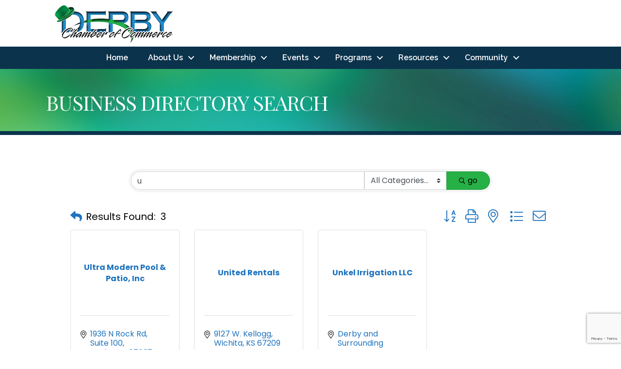

--- FILE ---
content_type: text/html; charset=utf-8
request_url: https://www.google.com/recaptcha/enterprise/anchor?ar=1&k=6LfI_T8rAAAAAMkWHrLP_GfSf3tLy9tKa839wcWa&co=aHR0cHM6Ly9idXNpbmVzcy5kZXJieWNoYW1iZXIuY29tOjQ0Mw..&hl=en&v=PoyoqOPhxBO7pBk68S4YbpHZ&size=invisible&anchor-ms=20000&execute-ms=30000&cb=v70gy5sc269q
body_size: 48645
content:
<!DOCTYPE HTML><html dir="ltr" lang="en"><head><meta http-equiv="Content-Type" content="text/html; charset=UTF-8">
<meta http-equiv="X-UA-Compatible" content="IE=edge">
<title>reCAPTCHA</title>
<style type="text/css">
/* cyrillic-ext */
@font-face {
  font-family: 'Roboto';
  font-style: normal;
  font-weight: 400;
  font-stretch: 100%;
  src: url(//fonts.gstatic.com/s/roboto/v48/KFO7CnqEu92Fr1ME7kSn66aGLdTylUAMa3GUBHMdazTgWw.woff2) format('woff2');
  unicode-range: U+0460-052F, U+1C80-1C8A, U+20B4, U+2DE0-2DFF, U+A640-A69F, U+FE2E-FE2F;
}
/* cyrillic */
@font-face {
  font-family: 'Roboto';
  font-style: normal;
  font-weight: 400;
  font-stretch: 100%;
  src: url(//fonts.gstatic.com/s/roboto/v48/KFO7CnqEu92Fr1ME7kSn66aGLdTylUAMa3iUBHMdazTgWw.woff2) format('woff2');
  unicode-range: U+0301, U+0400-045F, U+0490-0491, U+04B0-04B1, U+2116;
}
/* greek-ext */
@font-face {
  font-family: 'Roboto';
  font-style: normal;
  font-weight: 400;
  font-stretch: 100%;
  src: url(//fonts.gstatic.com/s/roboto/v48/KFO7CnqEu92Fr1ME7kSn66aGLdTylUAMa3CUBHMdazTgWw.woff2) format('woff2');
  unicode-range: U+1F00-1FFF;
}
/* greek */
@font-face {
  font-family: 'Roboto';
  font-style: normal;
  font-weight: 400;
  font-stretch: 100%;
  src: url(//fonts.gstatic.com/s/roboto/v48/KFO7CnqEu92Fr1ME7kSn66aGLdTylUAMa3-UBHMdazTgWw.woff2) format('woff2');
  unicode-range: U+0370-0377, U+037A-037F, U+0384-038A, U+038C, U+038E-03A1, U+03A3-03FF;
}
/* math */
@font-face {
  font-family: 'Roboto';
  font-style: normal;
  font-weight: 400;
  font-stretch: 100%;
  src: url(//fonts.gstatic.com/s/roboto/v48/KFO7CnqEu92Fr1ME7kSn66aGLdTylUAMawCUBHMdazTgWw.woff2) format('woff2');
  unicode-range: U+0302-0303, U+0305, U+0307-0308, U+0310, U+0312, U+0315, U+031A, U+0326-0327, U+032C, U+032F-0330, U+0332-0333, U+0338, U+033A, U+0346, U+034D, U+0391-03A1, U+03A3-03A9, U+03B1-03C9, U+03D1, U+03D5-03D6, U+03F0-03F1, U+03F4-03F5, U+2016-2017, U+2034-2038, U+203C, U+2040, U+2043, U+2047, U+2050, U+2057, U+205F, U+2070-2071, U+2074-208E, U+2090-209C, U+20D0-20DC, U+20E1, U+20E5-20EF, U+2100-2112, U+2114-2115, U+2117-2121, U+2123-214F, U+2190, U+2192, U+2194-21AE, U+21B0-21E5, U+21F1-21F2, U+21F4-2211, U+2213-2214, U+2216-22FF, U+2308-230B, U+2310, U+2319, U+231C-2321, U+2336-237A, U+237C, U+2395, U+239B-23B7, U+23D0, U+23DC-23E1, U+2474-2475, U+25AF, U+25B3, U+25B7, U+25BD, U+25C1, U+25CA, U+25CC, U+25FB, U+266D-266F, U+27C0-27FF, U+2900-2AFF, U+2B0E-2B11, U+2B30-2B4C, U+2BFE, U+3030, U+FF5B, U+FF5D, U+1D400-1D7FF, U+1EE00-1EEFF;
}
/* symbols */
@font-face {
  font-family: 'Roboto';
  font-style: normal;
  font-weight: 400;
  font-stretch: 100%;
  src: url(//fonts.gstatic.com/s/roboto/v48/KFO7CnqEu92Fr1ME7kSn66aGLdTylUAMaxKUBHMdazTgWw.woff2) format('woff2');
  unicode-range: U+0001-000C, U+000E-001F, U+007F-009F, U+20DD-20E0, U+20E2-20E4, U+2150-218F, U+2190, U+2192, U+2194-2199, U+21AF, U+21E6-21F0, U+21F3, U+2218-2219, U+2299, U+22C4-22C6, U+2300-243F, U+2440-244A, U+2460-24FF, U+25A0-27BF, U+2800-28FF, U+2921-2922, U+2981, U+29BF, U+29EB, U+2B00-2BFF, U+4DC0-4DFF, U+FFF9-FFFB, U+10140-1018E, U+10190-1019C, U+101A0, U+101D0-101FD, U+102E0-102FB, U+10E60-10E7E, U+1D2C0-1D2D3, U+1D2E0-1D37F, U+1F000-1F0FF, U+1F100-1F1AD, U+1F1E6-1F1FF, U+1F30D-1F30F, U+1F315, U+1F31C, U+1F31E, U+1F320-1F32C, U+1F336, U+1F378, U+1F37D, U+1F382, U+1F393-1F39F, U+1F3A7-1F3A8, U+1F3AC-1F3AF, U+1F3C2, U+1F3C4-1F3C6, U+1F3CA-1F3CE, U+1F3D4-1F3E0, U+1F3ED, U+1F3F1-1F3F3, U+1F3F5-1F3F7, U+1F408, U+1F415, U+1F41F, U+1F426, U+1F43F, U+1F441-1F442, U+1F444, U+1F446-1F449, U+1F44C-1F44E, U+1F453, U+1F46A, U+1F47D, U+1F4A3, U+1F4B0, U+1F4B3, U+1F4B9, U+1F4BB, U+1F4BF, U+1F4C8-1F4CB, U+1F4D6, U+1F4DA, U+1F4DF, U+1F4E3-1F4E6, U+1F4EA-1F4ED, U+1F4F7, U+1F4F9-1F4FB, U+1F4FD-1F4FE, U+1F503, U+1F507-1F50B, U+1F50D, U+1F512-1F513, U+1F53E-1F54A, U+1F54F-1F5FA, U+1F610, U+1F650-1F67F, U+1F687, U+1F68D, U+1F691, U+1F694, U+1F698, U+1F6AD, U+1F6B2, U+1F6B9-1F6BA, U+1F6BC, U+1F6C6-1F6CF, U+1F6D3-1F6D7, U+1F6E0-1F6EA, U+1F6F0-1F6F3, U+1F6F7-1F6FC, U+1F700-1F7FF, U+1F800-1F80B, U+1F810-1F847, U+1F850-1F859, U+1F860-1F887, U+1F890-1F8AD, U+1F8B0-1F8BB, U+1F8C0-1F8C1, U+1F900-1F90B, U+1F93B, U+1F946, U+1F984, U+1F996, U+1F9E9, U+1FA00-1FA6F, U+1FA70-1FA7C, U+1FA80-1FA89, U+1FA8F-1FAC6, U+1FACE-1FADC, U+1FADF-1FAE9, U+1FAF0-1FAF8, U+1FB00-1FBFF;
}
/* vietnamese */
@font-face {
  font-family: 'Roboto';
  font-style: normal;
  font-weight: 400;
  font-stretch: 100%;
  src: url(//fonts.gstatic.com/s/roboto/v48/KFO7CnqEu92Fr1ME7kSn66aGLdTylUAMa3OUBHMdazTgWw.woff2) format('woff2');
  unicode-range: U+0102-0103, U+0110-0111, U+0128-0129, U+0168-0169, U+01A0-01A1, U+01AF-01B0, U+0300-0301, U+0303-0304, U+0308-0309, U+0323, U+0329, U+1EA0-1EF9, U+20AB;
}
/* latin-ext */
@font-face {
  font-family: 'Roboto';
  font-style: normal;
  font-weight: 400;
  font-stretch: 100%;
  src: url(//fonts.gstatic.com/s/roboto/v48/KFO7CnqEu92Fr1ME7kSn66aGLdTylUAMa3KUBHMdazTgWw.woff2) format('woff2');
  unicode-range: U+0100-02BA, U+02BD-02C5, U+02C7-02CC, U+02CE-02D7, U+02DD-02FF, U+0304, U+0308, U+0329, U+1D00-1DBF, U+1E00-1E9F, U+1EF2-1EFF, U+2020, U+20A0-20AB, U+20AD-20C0, U+2113, U+2C60-2C7F, U+A720-A7FF;
}
/* latin */
@font-face {
  font-family: 'Roboto';
  font-style: normal;
  font-weight: 400;
  font-stretch: 100%;
  src: url(//fonts.gstatic.com/s/roboto/v48/KFO7CnqEu92Fr1ME7kSn66aGLdTylUAMa3yUBHMdazQ.woff2) format('woff2');
  unicode-range: U+0000-00FF, U+0131, U+0152-0153, U+02BB-02BC, U+02C6, U+02DA, U+02DC, U+0304, U+0308, U+0329, U+2000-206F, U+20AC, U+2122, U+2191, U+2193, U+2212, U+2215, U+FEFF, U+FFFD;
}
/* cyrillic-ext */
@font-face {
  font-family: 'Roboto';
  font-style: normal;
  font-weight: 500;
  font-stretch: 100%;
  src: url(//fonts.gstatic.com/s/roboto/v48/KFO7CnqEu92Fr1ME7kSn66aGLdTylUAMa3GUBHMdazTgWw.woff2) format('woff2');
  unicode-range: U+0460-052F, U+1C80-1C8A, U+20B4, U+2DE0-2DFF, U+A640-A69F, U+FE2E-FE2F;
}
/* cyrillic */
@font-face {
  font-family: 'Roboto';
  font-style: normal;
  font-weight: 500;
  font-stretch: 100%;
  src: url(//fonts.gstatic.com/s/roboto/v48/KFO7CnqEu92Fr1ME7kSn66aGLdTylUAMa3iUBHMdazTgWw.woff2) format('woff2');
  unicode-range: U+0301, U+0400-045F, U+0490-0491, U+04B0-04B1, U+2116;
}
/* greek-ext */
@font-face {
  font-family: 'Roboto';
  font-style: normal;
  font-weight: 500;
  font-stretch: 100%;
  src: url(//fonts.gstatic.com/s/roboto/v48/KFO7CnqEu92Fr1ME7kSn66aGLdTylUAMa3CUBHMdazTgWw.woff2) format('woff2');
  unicode-range: U+1F00-1FFF;
}
/* greek */
@font-face {
  font-family: 'Roboto';
  font-style: normal;
  font-weight: 500;
  font-stretch: 100%;
  src: url(//fonts.gstatic.com/s/roboto/v48/KFO7CnqEu92Fr1ME7kSn66aGLdTylUAMa3-UBHMdazTgWw.woff2) format('woff2');
  unicode-range: U+0370-0377, U+037A-037F, U+0384-038A, U+038C, U+038E-03A1, U+03A3-03FF;
}
/* math */
@font-face {
  font-family: 'Roboto';
  font-style: normal;
  font-weight: 500;
  font-stretch: 100%;
  src: url(//fonts.gstatic.com/s/roboto/v48/KFO7CnqEu92Fr1ME7kSn66aGLdTylUAMawCUBHMdazTgWw.woff2) format('woff2');
  unicode-range: U+0302-0303, U+0305, U+0307-0308, U+0310, U+0312, U+0315, U+031A, U+0326-0327, U+032C, U+032F-0330, U+0332-0333, U+0338, U+033A, U+0346, U+034D, U+0391-03A1, U+03A3-03A9, U+03B1-03C9, U+03D1, U+03D5-03D6, U+03F0-03F1, U+03F4-03F5, U+2016-2017, U+2034-2038, U+203C, U+2040, U+2043, U+2047, U+2050, U+2057, U+205F, U+2070-2071, U+2074-208E, U+2090-209C, U+20D0-20DC, U+20E1, U+20E5-20EF, U+2100-2112, U+2114-2115, U+2117-2121, U+2123-214F, U+2190, U+2192, U+2194-21AE, U+21B0-21E5, U+21F1-21F2, U+21F4-2211, U+2213-2214, U+2216-22FF, U+2308-230B, U+2310, U+2319, U+231C-2321, U+2336-237A, U+237C, U+2395, U+239B-23B7, U+23D0, U+23DC-23E1, U+2474-2475, U+25AF, U+25B3, U+25B7, U+25BD, U+25C1, U+25CA, U+25CC, U+25FB, U+266D-266F, U+27C0-27FF, U+2900-2AFF, U+2B0E-2B11, U+2B30-2B4C, U+2BFE, U+3030, U+FF5B, U+FF5D, U+1D400-1D7FF, U+1EE00-1EEFF;
}
/* symbols */
@font-face {
  font-family: 'Roboto';
  font-style: normal;
  font-weight: 500;
  font-stretch: 100%;
  src: url(//fonts.gstatic.com/s/roboto/v48/KFO7CnqEu92Fr1ME7kSn66aGLdTylUAMaxKUBHMdazTgWw.woff2) format('woff2');
  unicode-range: U+0001-000C, U+000E-001F, U+007F-009F, U+20DD-20E0, U+20E2-20E4, U+2150-218F, U+2190, U+2192, U+2194-2199, U+21AF, U+21E6-21F0, U+21F3, U+2218-2219, U+2299, U+22C4-22C6, U+2300-243F, U+2440-244A, U+2460-24FF, U+25A0-27BF, U+2800-28FF, U+2921-2922, U+2981, U+29BF, U+29EB, U+2B00-2BFF, U+4DC0-4DFF, U+FFF9-FFFB, U+10140-1018E, U+10190-1019C, U+101A0, U+101D0-101FD, U+102E0-102FB, U+10E60-10E7E, U+1D2C0-1D2D3, U+1D2E0-1D37F, U+1F000-1F0FF, U+1F100-1F1AD, U+1F1E6-1F1FF, U+1F30D-1F30F, U+1F315, U+1F31C, U+1F31E, U+1F320-1F32C, U+1F336, U+1F378, U+1F37D, U+1F382, U+1F393-1F39F, U+1F3A7-1F3A8, U+1F3AC-1F3AF, U+1F3C2, U+1F3C4-1F3C6, U+1F3CA-1F3CE, U+1F3D4-1F3E0, U+1F3ED, U+1F3F1-1F3F3, U+1F3F5-1F3F7, U+1F408, U+1F415, U+1F41F, U+1F426, U+1F43F, U+1F441-1F442, U+1F444, U+1F446-1F449, U+1F44C-1F44E, U+1F453, U+1F46A, U+1F47D, U+1F4A3, U+1F4B0, U+1F4B3, U+1F4B9, U+1F4BB, U+1F4BF, U+1F4C8-1F4CB, U+1F4D6, U+1F4DA, U+1F4DF, U+1F4E3-1F4E6, U+1F4EA-1F4ED, U+1F4F7, U+1F4F9-1F4FB, U+1F4FD-1F4FE, U+1F503, U+1F507-1F50B, U+1F50D, U+1F512-1F513, U+1F53E-1F54A, U+1F54F-1F5FA, U+1F610, U+1F650-1F67F, U+1F687, U+1F68D, U+1F691, U+1F694, U+1F698, U+1F6AD, U+1F6B2, U+1F6B9-1F6BA, U+1F6BC, U+1F6C6-1F6CF, U+1F6D3-1F6D7, U+1F6E0-1F6EA, U+1F6F0-1F6F3, U+1F6F7-1F6FC, U+1F700-1F7FF, U+1F800-1F80B, U+1F810-1F847, U+1F850-1F859, U+1F860-1F887, U+1F890-1F8AD, U+1F8B0-1F8BB, U+1F8C0-1F8C1, U+1F900-1F90B, U+1F93B, U+1F946, U+1F984, U+1F996, U+1F9E9, U+1FA00-1FA6F, U+1FA70-1FA7C, U+1FA80-1FA89, U+1FA8F-1FAC6, U+1FACE-1FADC, U+1FADF-1FAE9, U+1FAF0-1FAF8, U+1FB00-1FBFF;
}
/* vietnamese */
@font-face {
  font-family: 'Roboto';
  font-style: normal;
  font-weight: 500;
  font-stretch: 100%;
  src: url(//fonts.gstatic.com/s/roboto/v48/KFO7CnqEu92Fr1ME7kSn66aGLdTylUAMa3OUBHMdazTgWw.woff2) format('woff2');
  unicode-range: U+0102-0103, U+0110-0111, U+0128-0129, U+0168-0169, U+01A0-01A1, U+01AF-01B0, U+0300-0301, U+0303-0304, U+0308-0309, U+0323, U+0329, U+1EA0-1EF9, U+20AB;
}
/* latin-ext */
@font-face {
  font-family: 'Roboto';
  font-style: normal;
  font-weight: 500;
  font-stretch: 100%;
  src: url(//fonts.gstatic.com/s/roboto/v48/KFO7CnqEu92Fr1ME7kSn66aGLdTylUAMa3KUBHMdazTgWw.woff2) format('woff2');
  unicode-range: U+0100-02BA, U+02BD-02C5, U+02C7-02CC, U+02CE-02D7, U+02DD-02FF, U+0304, U+0308, U+0329, U+1D00-1DBF, U+1E00-1E9F, U+1EF2-1EFF, U+2020, U+20A0-20AB, U+20AD-20C0, U+2113, U+2C60-2C7F, U+A720-A7FF;
}
/* latin */
@font-face {
  font-family: 'Roboto';
  font-style: normal;
  font-weight: 500;
  font-stretch: 100%;
  src: url(//fonts.gstatic.com/s/roboto/v48/KFO7CnqEu92Fr1ME7kSn66aGLdTylUAMa3yUBHMdazQ.woff2) format('woff2');
  unicode-range: U+0000-00FF, U+0131, U+0152-0153, U+02BB-02BC, U+02C6, U+02DA, U+02DC, U+0304, U+0308, U+0329, U+2000-206F, U+20AC, U+2122, U+2191, U+2193, U+2212, U+2215, U+FEFF, U+FFFD;
}
/* cyrillic-ext */
@font-face {
  font-family: 'Roboto';
  font-style: normal;
  font-weight: 900;
  font-stretch: 100%;
  src: url(//fonts.gstatic.com/s/roboto/v48/KFO7CnqEu92Fr1ME7kSn66aGLdTylUAMa3GUBHMdazTgWw.woff2) format('woff2');
  unicode-range: U+0460-052F, U+1C80-1C8A, U+20B4, U+2DE0-2DFF, U+A640-A69F, U+FE2E-FE2F;
}
/* cyrillic */
@font-face {
  font-family: 'Roboto';
  font-style: normal;
  font-weight: 900;
  font-stretch: 100%;
  src: url(//fonts.gstatic.com/s/roboto/v48/KFO7CnqEu92Fr1ME7kSn66aGLdTylUAMa3iUBHMdazTgWw.woff2) format('woff2');
  unicode-range: U+0301, U+0400-045F, U+0490-0491, U+04B0-04B1, U+2116;
}
/* greek-ext */
@font-face {
  font-family: 'Roboto';
  font-style: normal;
  font-weight: 900;
  font-stretch: 100%;
  src: url(//fonts.gstatic.com/s/roboto/v48/KFO7CnqEu92Fr1ME7kSn66aGLdTylUAMa3CUBHMdazTgWw.woff2) format('woff2');
  unicode-range: U+1F00-1FFF;
}
/* greek */
@font-face {
  font-family: 'Roboto';
  font-style: normal;
  font-weight: 900;
  font-stretch: 100%;
  src: url(//fonts.gstatic.com/s/roboto/v48/KFO7CnqEu92Fr1ME7kSn66aGLdTylUAMa3-UBHMdazTgWw.woff2) format('woff2');
  unicode-range: U+0370-0377, U+037A-037F, U+0384-038A, U+038C, U+038E-03A1, U+03A3-03FF;
}
/* math */
@font-face {
  font-family: 'Roboto';
  font-style: normal;
  font-weight: 900;
  font-stretch: 100%;
  src: url(//fonts.gstatic.com/s/roboto/v48/KFO7CnqEu92Fr1ME7kSn66aGLdTylUAMawCUBHMdazTgWw.woff2) format('woff2');
  unicode-range: U+0302-0303, U+0305, U+0307-0308, U+0310, U+0312, U+0315, U+031A, U+0326-0327, U+032C, U+032F-0330, U+0332-0333, U+0338, U+033A, U+0346, U+034D, U+0391-03A1, U+03A3-03A9, U+03B1-03C9, U+03D1, U+03D5-03D6, U+03F0-03F1, U+03F4-03F5, U+2016-2017, U+2034-2038, U+203C, U+2040, U+2043, U+2047, U+2050, U+2057, U+205F, U+2070-2071, U+2074-208E, U+2090-209C, U+20D0-20DC, U+20E1, U+20E5-20EF, U+2100-2112, U+2114-2115, U+2117-2121, U+2123-214F, U+2190, U+2192, U+2194-21AE, U+21B0-21E5, U+21F1-21F2, U+21F4-2211, U+2213-2214, U+2216-22FF, U+2308-230B, U+2310, U+2319, U+231C-2321, U+2336-237A, U+237C, U+2395, U+239B-23B7, U+23D0, U+23DC-23E1, U+2474-2475, U+25AF, U+25B3, U+25B7, U+25BD, U+25C1, U+25CA, U+25CC, U+25FB, U+266D-266F, U+27C0-27FF, U+2900-2AFF, U+2B0E-2B11, U+2B30-2B4C, U+2BFE, U+3030, U+FF5B, U+FF5D, U+1D400-1D7FF, U+1EE00-1EEFF;
}
/* symbols */
@font-face {
  font-family: 'Roboto';
  font-style: normal;
  font-weight: 900;
  font-stretch: 100%;
  src: url(//fonts.gstatic.com/s/roboto/v48/KFO7CnqEu92Fr1ME7kSn66aGLdTylUAMaxKUBHMdazTgWw.woff2) format('woff2');
  unicode-range: U+0001-000C, U+000E-001F, U+007F-009F, U+20DD-20E0, U+20E2-20E4, U+2150-218F, U+2190, U+2192, U+2194-2199, U+21AF, U+21E6-21F0, U+21F3, U+2218-2219, U+2299, U+22C4-22C6, U+2300-243F, U+2440-244A, U+2460-24FF, U+25A0-27BF, U+2800-28FF, U+2921-2922, U+2981, U+29BF, U+29EB, U+2B00-2BFF, U+4DC0-4DFF, U+FFF9-FFFB, U+10140-1018E, U+10190-1019C, U+101A0, U+101D0-101FD, U+102E0-102FB, U+10E60-10E7E, U+1D2C0-1D2D3, U+1D2E0-1D37F, U+1F000-1F0FF, U+1F100-1F1AD, U+1F1E6-1F1FF, U+1F30D-1F30F, U+1F315, U+1F31C, U+1F31E, U+1F320-1F32C, U+1F336, U+1F378, U+1F37D, U+1F382, U+1F393-1F39F, U+1F3A7-1F3A8, U+1F3AC-1F3AF, U+1F3C2, U+1F3C4-1F3C6, U+1F3CA-1F3CE, U+1F3D4-1F3E0, U+1F3ED, U+1F3F1-1F3F3, U+1F3F5-1F3F7, U+1F408, U+1F415, U+1F41F, U+1F426, U+1F43F, U+1F441-1F442, U+1F444, U+1F446-1F449, U+1F44C-1F44E, U+1F453, U+1F46A, U+1F47D, U+1F4A3, U+1F4B0, U+1F4B3, U+1F4B9, U+1F4BB, U+1F4BF, U+1F4C8-1F4CB, U+1F4D6, U+1F4DA, U+1F4DF, U+1F4E3-1F4E6, U+1F4EA-1F4ED, U+1F4F7, U+1F4F9-1F4FB, U+1F4FD-1F4FE, U+1F503, U+1F507-1F50B, U+1F50D, U+1F512-1F513, U+1F53E-1F54A, U+1F54F-1F5FA, U+1F610, U+1F650-1F67F, U+1F687, U+1F68D, U+1F691, U+1F694, U+1F698, U+1F6AD, U+1F6B2, U+1F6B9-1F6BA, U+1F6BC, U+1F6C6-1F6CF, U+1F6D3-1F6D7, U+1F6E0-1F6EA, U+1F6F0-1F6F3, U+1F6F7-1F6FC, U+1F700-1F7FF, U+1F800-1F80B, U+1F810-1F847, U+1F850-1F859, U+1F860-1F887, U+1F890-1F8AD, U+1F8B0-1F8BB, U+1F8C0-1F8C1, U+1F900-1F90B, U+1F93B, U+1F946, U+1F984, U+1F996, U+1F9E9, U+1FA00-1FA6F, U+1FA70-1FA7C, U+1FA80-1FA89, U+1FA8F-1FAC6, U+1FACE-1FADC, U+1FADF-1FAE9, U+1FAF0-1FAF8, U+1FB00-1FBFF;
}
/* vietnamese */
@font-face {
  font-family: 'Roboto';
  font-style: normal;
  font-weight: 900;
  font-stretch: 100%;
  src: url(//fonts.gstatic.com/s/roboto/v48/KFO7CnqEu92Fr1ME7kSn66aGLdTylUAMa3OUBHMdazTgWw.woff2) format('woff2');
  unicode-range: U+0102-0103, U+0110-0111, U+0128-0129, U+0168-0169, U+01A0-01A1, U+01AF-01B0, U+0300-0301, U+0303-0304, U+0308-0309, U+0323, U+0329, U+1EA0-1EF9, U+20AB;
}
/* latin-ext */
@font-face {
  font-family: 'Roboto';
  font-style: normal;
  font-weight: 900;
  font-stretch: 100%;
  src: url(//fonts.gstatic.com/s/roboto/v48/KFO7CnqEu92Fr1ME7kSn66aGLdTylUAMa3KUBHMdazTgWw.woff2) format('woff2');
  unicode-range: U+0100-02BA, U+02BD-02C5, U+02C7-02CC, U+02CE-02D7, U+02DD-02FF, U+0304, U+0308, U+0329, U+1D00-1DBF, U+1E00-1E9F, U+1EF2-1EFF, U+2020, U+20A0-20AB, U+20AD-20C0, U+2113, U+2C60-2C7F, U+A720-A7FF;
}
/* latin */
@font-face {
  font-family: 'Roboto';
  font-style: normal;
  font-weight: 900;
  font-stretch: 100%;
  src: url(//fonts.gstatic.com/s/roboto/v48/KFO7CnqEu92Fr1ME7kSn66aGLdTylUAMa3yUBHMdazQ.woff2) format('woff2');
  unicode-range: U+0000-00FF, U+0131, U+0152-0153, U+02BB-02BC, U+02C6, U+02DA, U+02DC, U+0304, U+0308, U+0329, U+2000-206F, U+20AC, U+2122, U+2191, U+2193, U+2212, U+2215, U+FEFF, U+FFFD;
}

</style>
<link rel="stylesheet" type="text/css" href="https://www.gstatic.com/recaptcha/releases/PoyoqOPhxBO7pBk68S4YbpHZ/styles__ltr.css">
<script nonce="neM4EYrOnsafXY6DR4nFkQ" type="text/javascript">window['__recaptcha_api'] = 'https://www.google.com/recaptcha/enterprise/';</script>
<script type="text/javascript" src="https://www.gstatic.com/recaptcha/releases/PoyoqOPhxBO7pBk68S4YbpHZ/recaptcha__en.js" nonce="neM4EYrOnsafXY6DR4nFkQ">
      
    </script></head>
<body><div id="rc-anchor-alert" class="rc-anchor-alert"></div>
<input type="hidden" id="recaptcha-token" value="[base64]">
<script type="text/javascript" nonce="neM4EYrOnsafXY6DR4nFkQ">
      recaptcha.anchor.Main.init("[\x22ainput\x22,[\x22bgdata\x22,\x22\x22,\[base64]/[base64]/[base64]/KE4oMTI0LHYsdi5HKSxMWihsLHYpKTpOKDEyNCx2LGwpLFYpLHYpLFQpKSxGKDE3MSx2KX0scjc9ZnVuY3Rpb24obCl7cmV0dXJuIGx9LEM9ZnVuY3Rpb24obCxWLHYpe04odixsLFYpLFZbYWtdPTI3OTZ9LG49ZnVuY3Rpb24obCxWKXtWLlg9KChWLlg/[base64]/[base64]/[base64]/[base64]/[base64]/[base64]/[base64]/[base64]/[base64]/[base64]/[base64]\\u003d\x22,\[base64]\x22,\x22al8gwp/CpMOmC8KuYsKJW2sZw6DCjyUJNhY/wrzCswzDqMKLw57DhX7CnMOMOTbCrMKiDMKzwqXCnEhtZsKjM8ORQsKvCsOrw4fCpE/[base64]/CisK2wrJFwrTDh2HCoCnCtsKaw4BrTG9Ye2fCmG7CiDDCr8K5wozDtMOlHsOuSsOHwokHJcKFwpBLw4Z7woBOwp10O8Ozw4jCpiHClMK/f3cXB8KbwpbDtBNTwoNgbsKNAsOnRyLCgXRqPlPCuglLw5YUSsKwE8KDw5fDnW3ClRrDgMK7ecOIwoTCpW/Cl3jCsEPCrCRaKsKXwpvCnCU/woVfw6zCvklADUgkBA0wwqjDozbDisOjSh7CgsO6WBdwwpY9wqNVwrtgwr3Dn3gJw7LDuTXCn8OvGG/CsC4ZwpzClDgHE0TCrAEUcMOEUGLCgHEhw5TDqsKkwpMddVbCok0LM8KZBcOvwoTDoTDCuFDDpcOcRMKcw4XCm8O7w7V0IR/[base64]/Og0Aw7MbBcKzSsKvXi5kSsKkwp/CoS3DmlpZw5pRI8K/w4fDn8OSw4RDWMOnw7HCk0LCnn0uQ2Qjw4tnAlrCrsK9w7F1IihIRVsdwptpw7YAAcKZDC9Vwrcow7tiYyrDvMOxwpdFw4TDjnt0XsOrQX1/SsObw6/DvsOuEsKnGcOzZsKaw60bLkxOwoJ1C3HCnRXCh8Khw64awo0qwqsUIU7CpsKYXRYzwq7DmsKCwokIwofDjsOHw6d9bQ4pw7ICw5LClsK9asOBwpRhccK8w4JLOcOIw4pKLj3CkH/Cuy7CosKCS8O5w7bDuyx2w4Y9w40+wq5Sw61Mw6pmwqUHwpDCqwDCggLCoADCjlZYwotxe8KgwoJkDgJdERYow5NtwpMlwrHCn3JqcsK0VsKeQ8OXw63Dm2RPJ8OYwrvCtsKDw5rCi8K9w6rDk2FQwqE/DgbCpMKvw7JJLsKKQWVRwoI5ZcOYwqvClmsswo/CvWnDr8OKw6kZHCPDmMKxwpgQWjnDt8OaGsOEbMOqwoQhw4EGBCzDt8OkJsOEFsOGGkvDhWgcwoPCncOLF23ChUfCvAVtw4/ClBcPKsOYN8O+woPCkwd0wrPDg17Dg17Ci1vDrFrCpT7DqsKowpRPSsKNVGTDng7Ck8OZQsOdD3TDln/CoEbDrzXCmsOPDxtHwo5Ew4nDocKvw4LDumDCusOIw5PCocOVVQrCgwvDj8OjOsKKR8OpcsKQecK0w7fDgcOpw6VzSm/CiQnCisOvacKkwofCkMOcAWoyRsOEw5sXbBgywrRTMibCrsOdE8K6wqsyUcKFw4wlw6fDosOQw6fDo8OlwrjCq8KAYWrCngwywoPDnR3CklXCpsKFCsOUw4d3FsKew7lDRsO3w5RfV1Y1w7wWwoDCjsKkw47Dm8O/[base64]/AsKGw7kCwqfDvMOBBMKgwrZow6Q8P0Nxw6MKw41mLSNww74zw43ChsK4w5rDlsK+AkLCuVLDg8O/wo4twrdYw54ww6UYw6pgwpjDssOha8OWY8OsLW8nwonDosKrw7bCu8OuwpNyw5nClcOiTD90O8KZOMOdJEkZworDn8O2KsK2ZwkTw7fCizvCvXRyA8KoSRlxwofCn8Krw47DmQBXwqMdwqrDnGTCmzzCgcOyw53CiyEGEcKmw6LCkFPDgCYzwrxfw6DDt8K/PAs0wp0lwrDDs8Kew4RFIXbDi8OmA8Oid8KiDX5GeywWA8Ogw7UdAgbCiMKvcMK8SMK3w7zCqsOhwrBVH8KVEsK8F3ZKMcKJX8KBBMKAw7sQVcOZwprDpcO3UG/[base64]/DqcKKIMObwro2LMOqCEfChMKmwqrCrkzDpUxMwo9BOVMERGQLwq8YwoHCm3N0NsKdw6xWWsKQw4vCjsOMwpTDvSZOwo4Xw4Elw5lXYB/DsioWDMKMwpzDqhzDsyNPNmvCssO/OcOgw4vDr2fChk9gw7pCwpnDhT/DnhPCvcOzNMOGwrgYDGfCt8ODOcKJSMKId8OhfsOfOcKGw47CmnJNw4t+XkUJwp95wqQwDB86DsKFBcO4w7LDscKWFHjCmRpqIxzDphjClFTCiMK5TsK8f3zDtzZofsKdwrrDp8KRw5AnfGNPwq0qZxTCj0B5wrFyw5dGworCmVfDpsO9wq/Du1zDv3VqwpTDosK/fsKqOF/Du8Kjw4Rkwq7Cu0ArVsKCNcKswpM6w5J4wrwXJ8KTSH0/wp/DucKnw4zCl2fDisKUwoAlw64Ee0AuwoAVd2BqYcOCwobChQrDp8O+OMOrw59cwqrDkgx3woTDhsKUwrxJKcOQHMKQwrJwwpPDvsKtGMO/HQYZw6sYwrjCmsKvEMOkwoPCr8KMwqDCqShfFMK2w4ggbwwtwoPCvRPDgBDChMKVdhvCngrCk8KJChZMXToFYsKuw7BkwrdUPBHDtXBkwpbCgDR9w7PDpT/Dk8KVcVxBwpkfYXc8w6dha8KRUMK0w5FpEsOmMQjCmnRYHB/DqcO6IMKoXnFKEQXDssOfLEnCkXjDnj/[base64]/[base64]/OsKTw43DjMK2HDbDrcKRUFnCn8ONMsOlJQwSZMOwwqDDrsK5wrrCm3LDn8OuCcONw47DtMKtJcKsQMKpw7dyOXU+w6TDi0fCqcOnaE/Dj3bCrH0uw4DDhW58HsKEw4/Cj3/CuU1+w6sgw7DCkBDCvkHDu1jCssONE8Ovw7QSLcO2BAvDn8OUw5XCr28YG8OfwqHDvnPCki92NMKYKF7DmMKMVCLCvS/DoMKcCsO7wqZdLz/[base64]/[base64]/DlMOUOBQ7W8OTw6/[base64]/w43DqsK+w6kswqTDp8KHeMOVw5pjw4gaG8K6fRrCoX3CtXtJw7bCjsKoCz/[base64]/[base64]/[base64]/[base64]/[base64]/elNQwq/DkcO2wrkwQMOOw6XCnTVNXcOcwrYOK8Kjw6IIPMO5w4TCiEHCmMKXV8OXKXfDjRIvwq7Cik/DukUGw591EgRvdyBWw65Gfzxlw6/Dnj1VMcOAZMKYNxh2MjfCtsKywoRIw4LDnVotwrHCixBePsKuZcK8R3vCsGfDn8K2BMKnwrLDr8O6GsK6VsKXFxk+w4tewr3ChQphdcOiwoQ8wpvDmcK8SiDCi8Ogw7NgDVTCuCFJwoTDtH/DtsOGCMOXdsOtcsOuQBHDrkY9McKFb8OPwpbDi1dREMOjwqdkMh3CuMOzwqTDtsOcOEVlwq/CkHHDlUAmw4QHw71/wpvCpE8qw54IwoB3w5rCucOXwollI1FtFFFxHFDCozvDrcOaw7I4w5FHFMOuwq9NfjZjw5khw7LDkcKvwptwLWPDocKpUcOabMK5w4XCpsOcM37DhjoAEcKdfcOnwozCu3kqcXwAHMOiY8KrWMKNwqdnw7DClsKpA3/ClcOSwqISwqFOwq7Dl1s4w5FCOCcqw4/Cl3onOkRfw7/DngsMa1XDnsKibgDDnsO8wr1Lw6YUJ8OTRBF/[base64]/DmMKVYsOdUcO8w6MqwrkWDHRnfcOEG8OFw4hOcXJHbU05fcO2Pmd2ezTDtcK1wo8bwpZdKxTDh8OKZsOBVMKnw6PDo8KeHDBzw5zCkgwSwrlaFsKKcsKFwpjCql/CgsOrM8KCwolEayPDnsOZw7pPw5IAwqTCssOvUcOzTDNXTsKBw7fCosOhwoo/bcKTw4vCiMKpb01JcMKAw5cQwrA9RcOOw7g7w40YccOJw4EDwqolI8OJwr0tw7/DvTfDv3rCocKzwrQCwrvDjQXDn1ppfMOuw7JgwpvDtMK0w5rCpmDDjcKBw7lKRA/[base64]/CqWUuESHClMKjw5/Cu8KyGClcaQxoUMKpwq/DscK5w73CnF/[base64]/DnMOXw5HCrMKLBcOrw4fDi1kOw55Kw5tSK8KpD8K0wqEfdcOVwqkRwq49bsOkw5oIEyvDtcO+w48nwpgeRsK7B8O0wrTCksKcZU97NgPCiAXCgQbDiMK6fsONwrHCv8OVOARcFQnCjVlVFQUjNMK8w7ZrwocDWzAYKMKQw5xkd8Okw4x/SMOgwoM8wrPCtXzCpQgJSMKpwoTCh8Ojw73Dp8Opwr3CscKew5vDnMKCw7JnwpVdAsOpMcKSwopDwr/Cq0dtdFYLMsKnCRJ6PsK9dwbCtho4cggcwqnCscK9w7bCqMK5NcOgXsK0Jk1Cw4AlwrbCoQ9hecKIDQLCm3DCu8OxCmbDucOXJsOdZFxPacOufsOJHnrChTRZwpJuwoonAcK/w4HCucKMwqrCn8Ojw6oDwo1Iw5HCqUrCs8Orw4XCih3DrsKxw4oqfMKDLx3Ct8OVAMKNZcKvwqrCnSrDssOjYcKUBWNxw67DrsOFwoocAMK1woPCtRbDnsOWPcKDwoV1w7PCq8O/wpTCmjMvw6snw5fDscK6OsK1w5zCrsKhQMO8Ew1+w65YwpFYw6LDpzTCqcKgED0Kw4vCnsKPfxs/w4bCosOew5gCwr3DjcOLw4LDnGxJdlXDixYNwrTDjMKmHyjDq8KJYMKbJ8OSwr/DqypvwojCv00VHUPDsMO1dmZbShBYwoJyw7puWsKQSMOgbioGATrDscK7eS8BwqQjw4gzOcOhXlMywrzDsQxXw6TCp1IEwqnCgsKhQSF+fUIyJAUbwqzDjMOCwqNfwr7DuRjDgsKuFMKqLU/Du8KCZ8Kcwr7CpgDCs8O6YMKsCE/[base64]/[base64]/woJiPsKMDR0bw4zDvMKzPgZSLsKDfcOewqHCqDjDlB0XLDlfwr3CnlfDnUbDgGxVVRhow4XCoUrDs8O8w742w4hTB2Qlw5IWTkFYD8KSw4ohwpRCwrAAwr/Cv8OIw7jDjEXDtR3CpsOVYhpLHUzClMOCw7zCsl7CoXB3PgvCjMO9ZcOXwrU9W8KAw7vDjcKLL8KseMOCwrwrw45gw4lAwqHCnUjCkEg6Y8KVw4NUw5k7CAlqwqwiwovDosKAw4rCmUk5esKOwpnDqndJw4/CoMOvScOKEXPCrxzCii3DtsKKVkrDg8OxdsOHw6drVwAYegHDvcOnaDbChWcSCg1yHUjCl0PDtcKAHMOdGsOQcGXDo2vClx/[base64]/[base64]/[base64]/DicOHwpTCiUZ4w6MzPl5Cwrxbw4zCm8Klwpk7wqfCp8OBwolpwrAcw618I1rCtRNiPzp1w4wgB3ZwGMKtwpzDuw1HS3Uhw7LDncK/[base64]/w40Nw7XDj8KoGMOwScKMw4bCkMOocG9kw4jDgMK3wpxtw7bDsHvCkcKqwopmwoJYwozDpMO/w6llRDHCtXsuwpkIw5jDj8O2woVPNltCwqB/[base64]/CMKze8KNw6Yfwr3CkThAwrdeBsOgwq3CgsOHQcO7JsOafEjCjMKtacOQwpN/w7laFGE/[base64]/w4kuL8KZw5hiEcKZE8K8w6vDicK1wq7CtsO5w7BXb8KOw7A/[base64]/Dk27DsWNJOsKGw7LCoMOdw5zCrMK8JMO4w7PDoiTCusOEwpXDoW8JHcOEwotkwoMOwqJDwpkKwqtrwq9ZKWZ5PcKgRsKww69hIMKJwq/Ds8KGw4XCpsK4EcKWHQLDgcK+WjUaAcOreRLDgcKMTsOsACNQBsKVB1YtwpTDqSRidsKHw6Igw57CpMKNwoDCn8Kqw4LCiDPCrHfCrsOuAgYbeS4aw5XCsWHDlk3ChzDCqMK9w7oDwpk5w6xcQ0tqVEbCvXsRwqpIw6B4w4bDvQHChSzCt8KQCU5Mw5DDusOGwqPCqh/[base64]/CrWDCt0QyUl8AVsO2w7JfwqHDrsOqwq7DmQnCjTEmwq0vZ8KAwrPDucKpw6PChkY/wpx4asKWwrnDhcK6bVA/w4MkEMOnJcK9w64GOA3DgH5Ow67Cn8K6IG0lYTbCo8KcG8KMw5TDlcKcZMKEwph6aMOyUA/[base64]/DscK4b8OywqIpw5UgworCucKQcMOOwpREw4DDmsOuJWnDjn1Sw5LCu8OPZBLDgSHCqsKNHsOOGwrDgcOVYsOfBhQbwq44TMKWdXpkwowwdXwow50Nw5pmJMKVG8Olw7ZrYlrDnXTCvhsZwpPCrcKAwoBTO8Ksw7DDqiTDkwvCmXJlSsO2w7HCsCrDpMOLH8O/YMKMw5s8w7tUAWJ3Cn/[base64]/CmMKPBsOND8OZwoPCq8Oewrx1FMOswoFVbWTDi8K+fCPCnDoEB0PDjcOQw6XDgcO/wpp2wrjCnsKfw4Fzw4VLw4IywozCkSZQwrgQwoE5wq04ecKeK8K/VsKlwosNCcKZw6JgUcKqwqZJw5ZUw4E6w5vCksOaasK+wrXDlCQ4wrEpw5kdZlFdwrnCjsKnwqfDuRjCgcOXCMKYw50nDMOewr1/[base64]/Ci3vDuSnDim9/f8OIc2ldKsKowp3Ch8O6YQLChB7DlybCjcKQw7swwr1lZ8OQw5rDgsORw70DwqVpHsKQJxtgwqkoL2PDpsOWV8O+w6jCkGFUAwfDkxPDlcKVw5rCjsOSwq/DtSE/w5DDiRjCgsOrw7cUwp/CrxxST8KACcK0w7jCrMO+cxLCsnJPw7PCusOPwolmw4PDk1fDiMKQQm09BgwafgZhe8KGw7zDr3pQUcKiwpYKAMOHXXbCnsKbwqXCvsO2w691DFx5BHAKDDRAZ8K9w4R/LVrCuMOHU8Kpw6w9cArDsU3CkwDCqMK3wqnChHxDbEAew5pmMBbDnAVgwp8vGMKpw4nDkErCvMOmwrVrwqLCl8KMa8K2JWnCnMO8w4/Dq8OUUcO2w5PCtcKnw5Ejwqk8wpNFwo/[base64]/GMK3w5tiwpTDtynDvGzDgTnCoX/CglzCpsK8Lxctw4xvw6gZDMKENcK1OTxkMS3CixfDozzDolXDvErDpsKnw4JRwpTChsKVN0vDuhrCrMKeBQTCiV/DusKRw64HPsKzNWMaw4PCpEnDlhjDo8KBVcORworDoyMyQmTClAfDm3zCgg4uZTzCucOqwoINw6TDr8KvcT/DrzhmGEHDpMKxw4XDgmLDvsOdHzPDq8OuWGMLw6VUw5TDs8K8RUzCoMOHHgkMdcK5OBHDvEDDtcO2P3/CtncaX8KSwq/CrMK7b8ORw53Cr1tFwqFgw6o1PXjDlcOXacKLw6xVBEs5KT00PMKbXCZeSi7Dvz8IIRN5wozCrC/ClsOCw7/DnMOTwo0YCDLChMK2w4UdWBPCkMObej1pwpE+Vk9pFsObw7DDm8KHw4VOw50hbQ7ClkJ8C8KFwql0eMKiw7QywoVdTMK0woADHQc6w5FGSsKew5Nowr/DtsKFL3bCk8KmfAkdw74Uw6VJeQfCksOZLlvDkgYVMzU+YQQNwoxxZj3DtR3DlMK8AzBMK8KyJ8OQwopXXEzDqFbCsXAfw4c0H2zDs8O9wqLDjArDjMOsX8Oow4gJNCMIPEjDh2BXw6LDg8KJDWLDs8O4OihdLMOVw6DDq8K9wqzChRDCr8Olc1/CncKpwpgxwrnCnDXCtsOGC8ONw5EkYUk/wonClzBvdDjDsFtmVVoVw4g/[base64]/CsksaXjldwokQPmxnY2QnSVlOWhEUw7IdDF3Cm8OfWsOMwpfDnAvDmsOYHcOmYF9yworDucKzEwYDwpBqcsOfw43CrxTCksKgexXCr8K5w77DrMK5w7UIwoLCoMOke28dw6jCjW/ChyvCvT4uRQxAbiU6w7nDgsKvwp8DwrTCjMK3dHzDhsKRRA3Cv3vDrgvDl3p4w6Iyw4jCkhp2w4TCtxZtGVPCrgZPXGzDsjAJw5jCm8OxDMO7wo7CvcKZGMKSJsOSw5dzw48/wqDCsjDCsBISwqrCkgVvw6/CsDTDrcOzOcOuOnZgEMOVLD9ZwpLCvcOUw4FaRsK3aEnCkz/CjAHCnsKLHQtTasOewpDCpyvChcOVw7PDsWBLbEHCj8Ocw63CicO5wqPCpxVdwrjDlsOowrRew7Uyw4YAFVd8w5fDjsKLNALCkMOUYxnCkW/[base64]/[base64]/NcO3w5EJw5LCrj5aw6Usw4ksw7MFwqZ8dMKSOw5WwoRuwoRxCCTCosONw7TCnSMQw6ZGUMOew5TCo8KLfSpUw5TCpV3CgwDDn8OwYzQXw6rCtioBwr/Co19VRBHDrMOawoAOwqTCjMOSwroCwo8BCMO2w5nClErChcOEwqrCiMObwpBpw6k8IxHDnDtnwq8kw7VdCRzCgStsC8OxT0kuTXjChsK4woXCpCLCrcKRw7gHOMK6PMO/w5UXw5PCmcK3KMKiwrgJw402w4decFHDiBppwrEkw5A3wpPDlMOoLMONwp7Drh49w69/ZMOcR0vCtzhkw4E9BGtrw5/CqnJefMKZcsOJW8KFCsKHTGPCrQbDqMObE8KWChrCqVTDscOvF8K7w593XMKcf8K4w7XCnsOwwro/a8KTwqfDjgXCvsOYwr3Dm8OKCU5zFSbDilDDgwwRNcKmMyHDjsKpw58/MRkDwqfCusKMfy7CtlZDw7LCiDBCdMK+V8OMw5FWwqpmSAQ6w5fCo2/CpsK7Ai4oYAYcAmLCs8OBe3zDnz/CpXQ+SMOewo7Ci8OsKDBgwrw/w7zCrW4kW1/CrDlCwoFdwpF7b1MdF8O2wrXCicK2wpNxw5jDp8KVbAHCuMOgwphowr3ClknCpcO9G1zCv8KRw7tMw5owwpLClMKew5EYw6DClmDDv8OlwqNsOBTCmsKhZSjDqE01Qm/CncOYD8KmbsONw5R5BMK3wphYRHJ1CyfCsEQCBBYew5NmVhU/ayB5Lnhmwoccw6hSwqAswqfClg00w7Aww4VTScKVw5ErDMOCL8Ojw5N0wrNwZFVFw7huEsKBw4dkw6TDgStgw79zf8K2ej9+wp3Cs8OTfsObwr5XIQUaD8KxM0vDsD58wrXDm8ONOG/CuDDDvcOKJ8OwVMO6W8K3wpfDnltmw6FDwrvDimjDgcORTsObwozChsODw50Pw4Z9w4UnFRbCvcKpHsK5EMOPAEjDgFfCusKSw47DqgA0wpdDw6XDvMOhwrImwqjCucKMfsKOUcK9DMKgT2nDl3BXwozDv095UibCncOPXm17HMOAMsKOw75pX1fDs8KoYcO3aS/Dg3XCmMKIwpjCmFZnwqUMwrNHw73DhBXCqsKCGT99w7MBwofDksK+worDi8O8wrxSwrLDkcKPw6/DlsK0wqjDojDDlFtCE2s2wq/DssKYw7tHaAcZUAjCnyheJcOsw4Fnw6nCgcKOw4/Ct8Khw5BZw4tcLMOZw59Fw5BZOcK3wpnChCHDisO5w7HCscKcIMOUccKMwo4DMMKUV8KSdibChMK4w4vCvy/[base64]/wrTCgsOGNMKgw47DoHjCiALDr0TCusO9w5TDi8KiF3gLUy4RRBrCuMOlw5PClsKmwp7CrcO9HcK/OjdMJ0ASwrglfcOIdz/CsMKZwpd3wpzCnFYCwqfCkcKdwq/[base64]/CvcKuL8KkG0fDtcKgDsK+SHYhwpTDu8O4HMKDay7Dr8OawoMeS8KgwqNlw5stSApyNcO8UH/CowDCm8OiAsO0MwTCv8OxwrdCwq8owrfDm8OrwpHDgHYuw6MiwrMiWMKhKMOVQxIoDsKqwqHCrXppeFDDjMOGVixXCMKYWx8Mwql2XF/Du8KrC8K/RwXDvXTCv3IaL8KSwrcWTxcnH0fDocO7IizCtMO0wp0HF8KMwo3DtMOYYMOnecK3wqTCl8KBw5TDpUluwr/CusKSXcKxf8KPYMO+KkrDimPDpMOuSsOWNmVewohtwoPDvEPDujZMAMKYCj3Ch3Qtw7luI1/Cuj/[base64]/CtAgIwqzDu1ZPa8OGw7txw4Vlw7N+C8K/[base64]/Do2d/[base64]/Cu8OEdMOXaVRrEcKCw7sxw7t5w5/[base64]/DjMOTwq4DWsKwBVIzSjvCiSVPwpJXe3p6w7/Dj8KFw6rCuiAww5rDssKXDi/ClcOrw6LDhcOnwqjCh0XDssKRX8K3E8Kmw4nCr8K+w6bDi8KQw5nCk8KdwrtuSDQxwp/Du0fCqzppacOSfMKgwrjDjcOGw5Q6wqHCncKcw7oKQjJ9DClPwqQXw4HDmMOmfcKLHy/[base64]/CggJFX8OzVULCj8KoHGHCssKXORhVwoxqw6MRfcKrw5TCg8OqI8O6QicDw7nDhsOnw70rHMKPwpQ9w7nDiTt1csOMbzDDrMOvbjLDoELCh2HCkcKVwpfCp8KPDh7DisOXCg8Xwr86DBxbw6McR0/DnhDDihJ0LsOwc8KVw6rDk2fDvMOIwpfDpGLDqzXDkHDCu8Ozw7REw6IULUQRcsKVwqLCmRPCjcOqw4HCgT5YPEt9SWfDgGNywoXDqyJnwpIuB1vCnMOyw4DDs8O9Q13CnRXCkMKpKsOrG0ciwqLDtMO+wonCqzUWKcOrDsOwwpfChnHCiiTCtmfClSzCvRVUNsO/C2twGCIQwpwfJsOKw4d6U8KLfEgLK1XCnVvCjsKDciLCqjVCJsOqezLDmMKccnnDicOUTsOAdTYLw4HDm8ORJRrCu8OyS2PDlmg4wpMUwoFtwoccwo8jwox6RH/DvWnDrsOOWi8oNDbCgsKawo84HVfCu8OJUCPCjmrDkMKADsOgOsKQP8Kaw7BSwovCoH/DiBfCqxAfw5XCg8KCfzpiw6VqbMOhSsOsw4QsBsOkPRxAYk9QwqsXFQbCqC3CtMO3eGPCv8OkwoDDqsKvBR0kwp/CvMOVw7fCt3XCqz8JPQNXDMO3D8KiLsK4d8O2woQlwoXCv8OsccK+fiTDuw0vwog5TMKQworDkcK5wq8Mw4B5WmnDqnbCjhXDvXLClA1Twp4lKBUVOlZIw5EfWMKjwpzDiH3Cv8OSJHnDmSTChRzChFx0b15+by4pw7JWE8K/M8OLw65cel3ChsO7w5vCkjbCmMOcHgViBRHDjMKSwr1Qw7dtwq/[base64]/DpsKKwrIJVnoqwpY9w79VDsK6bsOZw4x4fkhmAhDCmsOeasO2VMKUE8OSwqw2woQLwqbDjcK/[base64]/DgRETKS1dwpfDgFVtD17CiUDDnsO3LSgjwrgmNjAUL8K2GcOcYF/CsVXClcOGw7ACw5tBbwMtwrk6w4nCkDjCmWI3DMOMCF8xwqZPYMKlMsOMw4HCjR9Jwphew4HChWjCkkHDqcOiFW/DlSTDsGhDw78Mdi7Dj8OPwqotGMKVw4TDmm3Ck33Cgh53QsOmc8KnXcKQH2QDJnsKwp8xwo7DpCAGN8OwwoHDg8KAwoEKf8OuLMKHw4VPw5oSSsOawpHCnFjCuhjDtMOGNw/[base64]/CgjzDpS9+aMKewofCjsKBw5nCjCIAw4LDocOPbgXCscOkw6TCjsOKUAghwpLCkAAgLktPw7bCkMOIwoTCkFxKMlrDoDfDqcKfJMKtH3R/w47Dp8K7WcOIwp05w7Vtwq3Ctk3Ct2ckPg7DmMK9esKwwoIGw5TDryLCh1cNwpHCm37Cv8O0EFwoRTpEa2PDin5/w63DlmXDr8O4w6rDgT/DocOSf8KjwpHCnsOSGsOSJD3DszIVesOpYG/[base64]/[base64]/CkB8nw4xlA8KJwoRpSsKHN0gHbnwOD8KlwrjCjXwNGMOMw5FlVMOcH8OCw5DDkXUgw7/CtMKCwpFMw7YbfcOrwonCgRbCpcK3wo7DicO2YMOBDQvDolbCiz3DiMKUwobCqsOaw4NEwosow6/[base64]/woJBwpvCicOPA8KawpLCrSI+KVJrRMKVwpBIBAcYwodXR8Kzw7bCosOTOhHDtcOjecKQDcK8ChZzwqDCscOtR2/Dk8OQKmzCrMOhQ8KqwoJ/[base64]/[base64]/JAzDh0EtD2HDrsOkbUxeY8KsMnXCsMKGGcKMdyPDsGZQw7nDisOrW8OnwonDjEzCnMOzSG/CrG9Ew59QwqRcw5R6WcKXWF4ieAM1wokqOTLDqsK+QcKAwrvDksK+w4NYBCvDsEbDvUBBfBfDjcOTN8K2wrA5UcK+KsKKRMKEwoYkViEdVxzCkcK9w4MewrXCg8KywpkqwqdTw4BaAMKTw5w+UcOmw50lWlnDsgB+dx3CnWDCpEAKw6DCkTTDqMKaw4/CvDkcZ8KsTGBMacKlQ8Oswq3DpMOlw6AWw7HCnMOPXmPDnG11w5/DgXghIsKjwrdVw7nCvw/[base64]/wpRzH8O4ACZsZ1ASPQzCnmnCqwTCu3/DuVsqAcKAHsKzwrbCq0LDozjDq8K6SlrDqsKJP8KBwr7DhMKiSMOFDMKqw481Hl0jw6XDv1XCkcKDw4fCvzLCgHjDpzJgw4XDqMKowqg0IcORw6rCjzDDosO5YAHCsMO3wpAnHh9nE8KgEWZMw7xlW8OSwo/[base64]/[base64]/DnsKOwrgkwqLCicKfLHDCswVMd8Kiwo3DgsOYwoQew65FVsK/[base64]/w47Csz9AdhbCpMKEfxnCoMOMw5UTHhRiDVjDu23CtcKRw7rDicKNCsOqw4EGw73ChsKbO8KPTcOtBUV0w554F8Oqwr5Hw5TCjlXCmsKFFMKUwqbDgDjDumHChcKGYnlQwp0daHrClVDDmDzCnsK3CxliwpzDpW/DqcO+w6PCn8K9PiUDW8OkwpTCpwDDj8KIMUtzw5Ikwq/[base64]/wqTDsVYkIVDCh3Ekw6ApwrxHw7HDvx3DmlMAw4DDrFYCwq/CgC/[base64]/DncKle8OeEsO1QcKjwqPDhWQRw4TDu8KWwooVw5HCvl/DhsOvdsK8w50twq/CjhLCmVh7dw3DmMKrw7NTHm/CpzjDjcK3ZxrDkThKYhXCqy3DisOHw6o5WDVoD8O0w6fCumFHwpzDm8OWw5whwpBjw6cbwrAAFMKGwpDClMOYwrMUFwlecMK+ckDCr8KQE8Oiw7UVw5BRw4ZRQ08YwpPCh8Oxw5LDtnk/w4NTwrl5w54NwpDDtmrClAnCt8KiEBDCnsOgT3fDt8KKM2/DtcOiZWBTWUo5wrDCpBNBwqgnw4E1w545w7AXdynCgDk6TMKdwrrCpsOpOcOqSwDDmwIrw7V9w4nCmcOqYBhbw4LCm8OvNDfDlcOUw7DDvG/ClsKSwo8vasKxw5NcIBHDmsKow4TDsQHCvgTDq8OkOCTCjcKPVVTDmMKdw7JmwpTCgCgFwrXDs37CozrDlcKOwqHDkTMFwrjDgMKewqTDtErCkMKTwrzDnMONf8K+By0sQ8O1Z0tbFVcgw4UjwpzDth3ClSzDrsKIDgDDpDzCqMOoMMO9wrrCnMO/w5AMw4rDmgvCoUg0FUU1wqLClwfDisOGworCksOTRsKtw5wuYltpwocsQXZ4I2VOD8OSZBXDq8KmNRUgwqpOw7DDocOIDsKPaDvDlAYQw5JUHGDDqSMuB8Ouw7TDhnnCtgRZcMOtKjsvworDjGo7w5guE8KPwqjCmcOiL8Ocw4LCkn/Dum4Aw5ZqwpbDksODwp9nOsKsw6DDj8OZw4hte8KOSMKldn3DuiXChsK+w5JRFcO8OcK/w44TC8Kdwo7CgX8jwrzDjgfDklgTLikIwrVvaMOhw53CvXrCisKtwqbDnBZfMMOTXsKlBXHDvjHCjxMvQAfDglVlHsOMEQDDjsOMwpYWPA7CjCDDpxHCmsOaMsKtFMKtwpvDlsO2wqcpD2svwpfClcOENcOFMkUvw7g6w5bDiyQaw77ClcK/wq3CucOqw6NMUG4tTMKWUcOpw5fCi8KzJy7CnsKAw4oJVcK6wrVUwqsiw5PCj8KKKcKMJDtiKMKrZznCvMKcLHpkwpEMwrpMX8OWBcKrdhMOw5NPw6XDl8KwSDXCnsKTwp7Du0kKKMOrWUYwEsOXDjrCosOyWsKgYMOoH1TCnnfCqcK/eVsxSQ4pwrMydXJQw7fCmxTDoz7DlA/ClwVvNsOmNl4ew69swqLDssK2w7vDosKwRjxNw5DDsSZQwo0DRydQTTbCnS3CqX7Cq8OSwqg5w4TChMOrw5ZbETV/TcO4w53CuQTDjkbCmMO0OcKIwo/CqGbCmcKXJsKFw6w4A0wabMKYw6AWC0zDrMOqC8ODw4nDrlNubx7Cn2QOwqJZwq/DnQTCoGcBw7jDrMOjw5A7wojDonFCI8KofmkxwrNBM8KALyvDj8KATjPDm2Riw4pCRsO6PcOqw7k/RsObSnvDgVhSw6U6wrtBfB5gasOoccK6wp9gUMKkecK4fnkJw7fDsCLDgMOMwrUKDzgkbBZDw5PDpsO3w4rCqcO0CkrDh0NXI8K8w5YHIcO/w5PCpUsgw4vCtcKMQRZdwrJGSsO3K8OHw4JVMm/DlmBGNMOzAw3CjsKOB8KaRgXDnXHDk8Opdwsrwr5zwrPChwfCvxbCqxzCucOVw4rChsKFPMKZw5FQEMO+w6IKw65bbMOsEh/[base64]/DulPCjMKjGMOWwqNHwqfCjFPCpVLDpMKnIjHDpsOyRMKhw4/Dm1NQJm3CqMOuY0PCu3lOw7vDocKQfWHCicOHwqlDwrNcDMOmMsK5dyjDmynCsSgrw6ZfY27DvMKXw5/Cr8O+w7/ChsKFw7clwrE4wrnCucKowq/ChsOywp4xw5DCmxbDn1l6w4jDr8O3w7PDnsKuwprDmMKsEjfCk8KsShcIKcO3GcKjAVXCr8KFw6xHw5rCusOPwpfDohZfQMKWJsKkw7bCg8O/MzHCkBlEw7PDm8OjwrLDjcKuw5Anw5AgwrjCg8Ouw4TDhMOYAsKNHGPDisKzDcORWkHDusOjNWTCn8KYYmbCn8O2eMK5TcKSw49Aw5dJwqVnw7PCvC/CvMKQC8OvwqjDgVTDhAgOVADCiQVNR1nDvmXCoETDmW7Dh8OGw5Myw73Dl8O6w5sqw4wiAXIxwoR2EsOdbcK1IcKDwq5fw5hIwqTDignDssO2E8K4wq/CnMKAw4R4SjPCqD/CmsOjwqDDniYGcRFawpR4L8KSw6N+XcO+wrtTwodZV8KBOgtYw4nDmcKaNcKhw49JfEDCpAHClj3DpnEZBRLCqnXDncKQYkNCw6U9wo/[base64]/[base64]/DtU/Dp8OfR8ONaMOVBMOHwokyHsOywqDCgMOoSBbCkiIPwq3ClRULwo1ew43Dj8K1w4ASfsOJwrHDlUrDsErDvMKuF0tgacOawoHDvcKATg\\u003d\\u003d\x22],null,[\x22conf\x22,null,\x226LfI_T8rAAAAAMkWHrLP_GfSf3tLy9tKa839wcWa\x22,0,null,null,null,1,[21,125,63,73,95,87,41,43,42,83,102,105,109,121],[1017145,275],0,null,null,null,null,0,null,0,null,700,1,null,0,\[base64]/76lBhn6iwkZoQoZnOKMAhk\\u003d\x22,0,0,null,null,1,null,0,0,null,null,null,0],\x22https://business.derbychamber.com:443\x22,null,[3,1,1],null,null,null,1,3600,[\x22https://www.google.com/intl/en/policies/privacy/\x22,\x22https://www.google.com/intl/en/policies/terms/\x22],\x22FPtETCr5U++OCEDCvlfX3Bv1VYNQRC2MdDT0NqtM4VI\\u003d\x22,1,0,null,1,1768700293217,0,0,[150,90,59],null,[179,232,62,176,238],\x22RC-5h32sqh-QvZGtg\x22,null,null,null,null,null,\x220dAFcWeA5J6vP-7W9X50jg-VkC_xpPTAD9SVgwIGXS0lFmmP-4Q2JikLgpLzTSsNYRriNDGC_bCKv0EG5gwKCh1Mt6fGYXZuFrmg\x22,1768783093391]");
    </script></body></html>